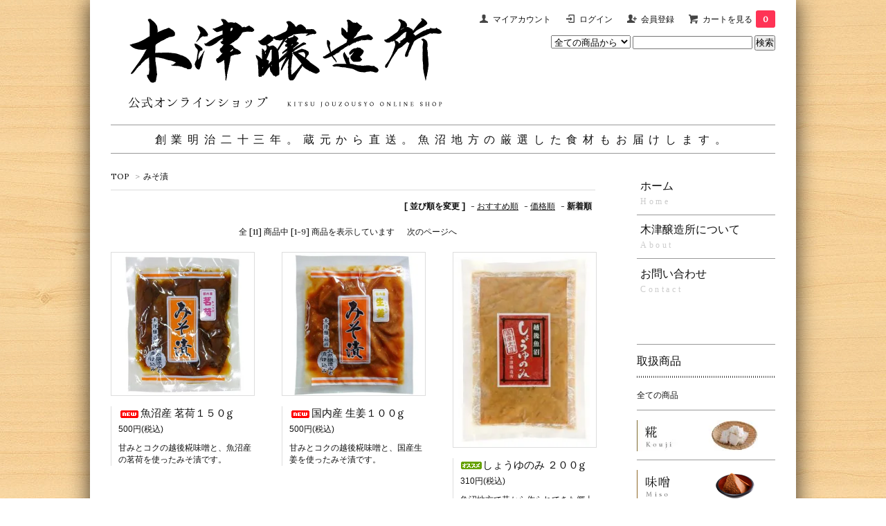

--- FILE ---
content_type: text/html; charset=EUC-JP
request_url: https://kitsu-onlineshop.net/?mode=cate&cbid=1806214&csid=0&sort=n
body_size: 6152
content:
<!DOCTYPE html PUBLIC "-//W3C//DTD XHTML 1.0 Transitional//EN" "http://www.w3.org/TR/xhtml1/DTD/xhtml1-transitional.dtd">
<html xmlns:og="http://ogp.me/ns#" xmlns:fb="http://www.facebook.com/2008/fbml" xmlns:mixi="http://mixi-platform.com/ns#" xmlns="http://www.w3.org/1999/xhtml" xml:lang="ja" lang="ja" dir="ltr">
<head>
<meta http-equiv="content-type" content="text/html; charset=euc-jp" />
<meta http-equiv="X-UA-Compatible" content="IE=edge,chrome=1" />
<title>みそ漬</title>
<meta name="Keywords" content="みそ漬" />
<meta name="Description" content="みそ漬" />
<meta name="Author" content="" />
<meta name="Copyright" content="GMOペパボ" />
<meta http-equiv="content-style-type" content="text/css" />
<meta http-equiv="content-script-type" content="text/javascript" />
<link rel="stylesheet" href="https://img11.shop-pro.jp/PA01294/940/css/3/index.css?cmsp_timestamp=20250512211718" type="text/css" />
<link rel="stylesheet" href="https://img11.shop-pro.jp/PA01294/940/css/3/product_list.css?cmsp_timestamp=20250512211718" type="text/css" />

<link rel="alternate" type="application/rss+xml" title="rss" href="https://kitsu-onlineshop.net/?mode=rss" />
<link rel="shortcut icon" href="https://img11.shop-pro.jp/PA01294/940/favicon.ico?cmsp_timestamp=20230119152717" />
<script type="text/javascript" src="//ajax.googleapis.com/ajax/libs/jquery/1.7.2/jquery.min.js" ></script>
<meta property="og:title" content="みそ漬" />
<meta property="og:description" content="みそ漬" />
<meta property="og:url" content="https://kitsu-onlineshop.net?mode=cate&cbid=1806214&csid=0&sort=n" />
<meta property="og:site_name" content="木津醸造所オンラインショップ" />
<meta property="og:image" content="https://img11.shop-pro.jp/PA01294/940/category/1806214_0.png?cmsp_timestamp=20210207161328"/>
<script>
  var Colorme = {"page":"product_list","shop":{"account_id":"PA01294940","title":"\u6728\u6d25\u91b8\u9020\u6240\u30aa\u30f3\u30e9\u30a4\u30f3\u30b7\u30e7\u30c3\u30d7"},"basket":{"total_price":0,"items":[]},"customer":{"id":null}};

  (function() {
    function insertScriptTags() {
      var scriptTagDetails = [];
      var entry = document.getElementsByTagName('script')[0];

      scriptTagDetails.forEach(function(tagDetail) {
        var script = document.createElement('script');

        script.type = 'text/javascript';
        script.src = tagDetail.src;
        script.async = true;

        if( tagDetail.integrity ) {
          script.integrity = tagDetail.integrity;
          script.setAttribute('crossorigin', 'anonymous');
        }

        entry.parentNode.insertBefore(script, entry);
      })
    }

    window.addEventListener('load', insertScriptTags, false);
  })();
</script>
<script async src="https://zen.one/analytics.js"></script>
</head>
<body>
<meta name="colorme-acc-payload" content="?st=1&pt=10028&ut=1806214,0&at=PA01294940&v=20260121193418&re=&cn=9db7370d8ee6ee99cf6fa87237dde462" width="1" height="1" alt="" /><script>!function(){"use strict";Array.prototype.slice.call(document.getElementsByTagName("script")).filter((function(t){return t.src&&t.src.match(new RegExp("dist/acc-track.js$"))})).forEach((function(t){return document.body.removeChild(t)})),function t(c){var r=arguments.length>1&&void 0!==arguments[1]?arguments[1]:0;if(!(r>=c.length)){var e=document.createElement("script");e.onerror=function(){return t(c,r+1)},e.src="https://"+c[r]+"/dist/acc-track.js?rev=3",document.body.appendChild(e)}}(["acclog001.shop-pro.jp","acclog002.shop-pro.jp"])}();</script><link href='https://fonts.googleapis.com/css?family=Lora:400' rel='stylesheet' type='text/css'>
<script>
  $(function(){
    $(".more_btn").on("click", function() {
      $(".more_seller").toggle();
      $(".updown").toggleClass("more_up");
    });
  });

$(function(){
  $('a[href^=#]').click(function(){
    var speed = 500;
    var href= $(this).attr("href");
    var target = $(href == "#" || href == "" ? 'html' : href);
    var position = target.offset().top;
    $("html, body").animate({scrollTop:position}, speed, "swing");
    return false;
  });
});
</script>
<div id="top_line">

</div>

<div id="container">

  
  <div id="header">
    <div class="header_link">
      <ul>
        <li class="my_account"><a href="https://kitsu-onlineshop.net/?mode=myaccount"><i class="account"></i>マイアカウント</a></li>
                              <li class="member_login_btn">
              <a href="https://kitsu-onlineshop.net/?mode=login&shop_back_url=https%3A%2F%2Fkitsu-onlineshop.net%2F"><i class="login"></i>ログイン</a>
            </li>
                          <li class="member_regist_btn">
                <a href="https://kitsu-onlineshop.net/customer/signup/new"><i class="regist"></i>会員登録</a>
              </li>
                                      <li class="view_cart"><a href="https://kitsu-onlineshop.net/cart/proxy/basket?shop_id=PA01294940&shop_domain=kitsu-onlineshop.net"><i class="cart"></i>カートを見る<span class="count">0</span></a></li>
      </ul>
    </div>

      
    
          

    
    <div class="search">
      <form action="https://kitsu-onlineshop.net/" method="GET" id="search">
        <input type="hidden" name="mode" value="srh" />
        <select name="cid" style="width: 115px;">
          <option value="">全ての商品から</option>
                    <option value="1806175,0">糀</option>
                    <option value="1806211,0">味噌</option>
                    <option value="1806212,0">醤油</option>
                    <option value="1806214,0">みそ漬</option>
                    <option value="1806310,0">ギフト</option>
                  </select>
        <input type="text" name="keyword">
        <input type="submit" value="検索" />
      </form>
    </div>
    

    <h1 class="logo"><a href="./"><img src="https://img11.shop-pro.jp/PA01294/940/PA01294940.png?cmsp_timestamp=20230119152717" alt="木津醸造所オンラインショップ" /></a></h1>
  </div>
  
<div id="sukima"><p>創業明治二十三年。蔵元から直送。魚沼地方の厳選した食材もお届けします。</p></div>
  
  <div id="main">
  
<div class="footstamp">
  <a href="./">TOP</a>
        <span>&gt;</span><a href='?mode=cate&cbid=1806214&csid=0'>みそ漬</a>              </div>


















<div class="sort">
  <strong>[&nbsp;並び順を変更&nbsp;]</strong> - 
      <a href="?mode=cate&cbid=1806214&csid=0">おすすめ順</a> - 
    
      <a href="?mode=cate&cbid=1806214&csid=0&sort=p">価格順</a> - 
    
      <span style="font-weight: bolder;">新着順</span>
  </div>



<div class="pager">
    全 [11] 商品中 [1-9] 商品を表示しています
      <a href="?mode=cate&cbid=1806214&csid=0&sort=n&page=2">次のページへ</a>
  </div>



<div>
      <div class="item_box ">
      <div class="item_image">
                  <a href="?pid=189642105"><img src="https://img11.shop-pro.jp/PA01294/940/product/189642105_th.jpg?cmsp_timestamp=20251203102407" class="item" /></a><br />
              </div>
      <div class="item_detail">
        <p class="item_name">
          <a href="?pid=189642105"><img class='new_mark_img1' src='https://img.shop-pro.jp/img/new/icons5.gif' style='border:none;display:inline;margin:0px;padding:0px;width:auto;' />魚沼産 茗荷１５０g</a>
        </p>
        <p class="item_price">
                    
          500円(税込)<br />
                            </p>
                <p class="item_description">
          甘みとコクの越後糀味噌と、魚沼産の茗荷を使ったみそ漬です。
        </p>
              </div>
    </div>
          <div class="item_box ">
      <div class="item_image">
                  <a href="?pid=189642091"><img src="https://img11.shop-pro.jp/PA01294/940/product/189642091_th.jpg?cmsp_timestamp=20251203102211" class="item" /></a><br />
              </div>
      <div class="item_detail">
        <p class="item_name">
          <a href="?pid=189642091"><img class='new_mark_img1' src='https://img.shop-pro.jp/img/new/icons5.gif' style='border:none;display:inline;margin:0px;padding:0px;width:auto;' />国内産 生姜１００g</a>
        </p>
        <p class="item_price">
                    
          500円(税込)<br />
                            </p>
                <p class="item_description">
          甘みとコクの越後糀味噌と、国産生姜を使ったみそ漬です。
        </p>
              </div>
    </div>
          <div class="item_box  box_last">
      <div class="item_image">
                  <a href="?pid=83532295"><img src="https://img11.shop-pro.jp/PA01294/940/product/83532295_th.jpg?20141117135022" class="item" /></a><br />
              </div>
      <div class="item_detail">
        <p class="item_name">
          <a href="?pid=83532295"><img class='new_mark_img1' src='https://img.shop-pro.jp/img/new/icons31.gif' style='border:none;display:inline;margin:0px;padding:0px;width:auto;' />しょうゆのみ ２００g</a>
        </p>
        <p class="item_price">
                    
          310円(税込)<br />
                            </p>
                <p class="item_description">
          魚沼地方で昔から作られてきた郷土料理です。
        </p>
              </div>
    </div>
        <br style="clear:both;" />
          <div class="item_box ">
      <div class="item_image">
                  <a href="?pid=83532228"><img src="https://img11.shop-pro.jp/PA01294/940/product/83532228_th.jpg?20141117134955" class="item" /></a><br />
              </div>
      <div class="item_detail">
        <p class="item_name">
          <a href="?pid=83532228">刻んだ味噌漬 きりざい １5０g</a>
        </p>
        <p class="item_price">
                    
          500円(税込)<br />
                            </p>
                <p class="item_description">
          地元農家さんが育てた野菜を越後糀味噌で漬けたきざみです。
        </p>
              </div>
    </div>
          <div class="item_box ">
      <div class="item_image">
                  <a href="?pid=83532103"><img src="https://img11.shop-pro.jp/PA01294/940/product/83532103_th.jpg?20141117134858" class="item" /></a><br />
              </div>
      <div class="item_detail">
        <p class="item_name">
          <a href="?pid=83532103">魚沼産 茄子（なす）２００g</a>
        </p>
        <p class="item_price">
                    
          500円(税込)<br />
                            </p>
                <p class="item_description">
          地元農家さんが育てた茄子を越後糀味噌で漬けました。
        </p>
              </div>
    </div>
          <div class="item_box  box_last">
      <div class="item_image">
                  <a href="?pid=83532002"><img src="https://img11.shop-pro.jp/PA01294/940/product/83532002_th.jpg?20141117134834" class="item" /></a><br />
              </div>
      <div class="item_detail">
        <p class="item_name">
          <a href="?pid=83532002">ミックス ２００g</a>
        </p>
        <p class="item_price">
                    
          500円(税込)<br />
                            </p>
                <p class="item_description">
          地元農家産が育てた野菜を中心に越後糀味噌で漬けました。
        </p>
              </div>
    </div>
        <br style="clear:both;" />
          <div class="item_box ">
      <div class="item_image">
                  <a href="?pid=83531904"><img src="https://img11.shop-pro.jp/PA01294/940/product/83531904_th.jpg?20141117134811" class="item" /></a><br />
              </div>
      <div class="item_detail">
        <p class="item_name">
          <a href="?pid=83531904">国内産 昆布 ２本入</a>
        </p>
        <p class="item_price">
                    
          500円(税込)<br />
                            </p>
                <p class="item_description">
          国内産の昆布を越後糀味噌で漬けました。
        </p>
              </div>
    </div>
          <div class="item_box ">
      <div class="item_image">
                  <a href="?pid=83531847"><img src="https://img11.shop-pro.jp/PA01294/940/product/83531847_th.jpg?cmsp_timestamp=20220923113809" class="item" /></a><br />
              </div>
      <div class="item_detail">
        <p class="item_name">
          <a href="?pid=83531847">魚沼産 かぐら南蛮 １５０g</a>
        </p>
        <p class="item_price">
                    
          500円(税込)<br />
                            </p>
                <p class="item_description">
          かぐら南蛮を越後糀味噌で漬けました。
        </p>
              </div>
    </div>
          <div class="item_box  box_last">
      <div class="item_image">
                  <a href="?pid=83531818"><img src="https://img11.shop-pro.jp/PA01294/940/product/83531818_th.jpg?20141117134310" class="item" /></a><br />
              </div>
      <div class="item_detail">
        <p class="item_name">
          <a href="?pid=83531818">魚沼産 大根（だいこん）２００g</a>
        </p>
        <p class="item_price">
                    
          500円(税込)<br />
                            </p>
                <p class="item_description">
          地元農家さんが育てた大根を越後糀味噌で漬けました。
        </p>
              </div>
    </div>
      </div>


<br class="clear" />


<div class="pager">
    全 [11] 商品中 [1-9] 商品を表示しています
      <a href="?mode=cate&cbid=1806214&csid=0&sort=n&page=2">次のページへ</a>
  </div>











  
  
      
    </div>
  


<div id="side">
  
  
    <div class="box" id="side_nav">
    <ul>
         <li><a href="./"><div class="nav_item clearfix"><div class="nav_title"><h3>ホーム</h3>
<p>Home</p></div></div></a></li>
         <li><a href="http://kitsu-j.com/company/company.php"><div class="nav_item clearfix"><div class="nav_title"><h3>木津醸造所について</h3>
<p>About</p></div></div></a></li>
                          <li><a href="https://kitsu.shop-pro.jp/customer/inquiries/new"><div class="nav_item clearfix"><div class="nav_title"><h3>お問い合わせ</h3>
<p>Contact</p></div></div></a></li>
     </ul>
    </div>
    



  <div class="box box_default" id="box_category">
  <div class="header_block clearfix">
  <div class="title">
  <h3>取扱商品</h3>
  </div>
  </div>
  <ul>
    <li><a href="./?mode=srh&cid=&keyword="><div><p>全ての商品</p></div></a></li>      
                <li>
      <a href="https://kitsu-onlineshop.net/?mode=cate&cbid=1806175&csid=0"><div><img src="https://img11.shop-pro.jp/PA01294/940/category/1806175_0.jpg?cmsp_timestamp=20141029090319" /><br />
      </div></a>
      </li>
                      <li>
      <a href="https://kitsu-onlineshop.net/?mode=cate&cbid=1806211&csid=0"><div><img src="https://img11.shop-pro.jp/PA01294/940/category/1806211_0.png?cmsp_timestamp=20210207161415" /><br />
      </div></a>
      </li>
                      <li>
      <a href="https://kitsu-onlineshop.net/?mode=cate&cbid=1806212&csid=0"><div><img src="https://img11.shop-pro.jp/PA01294/940/category/1806212_0.png?cmsp_timestamp=20210207161400" /><br />
      </div></a>
      </li>
                      <li>
      <a href="https://kitsu-onlineshop.net/?mode=cate&cbid=1806214&csid=0"><div><img src="https://img11.shop-pro.jp/PA01294/940/category/1806214_0.png?cmsp_timestamp=20210207161328" /><br />
      </div></a>
      </li>
                      <li>
      <a href="https://kitsu-onlineshop.net/?mode=cate&cbid=1806310&csid=0"><div><img src="https://img11.shop-pro.jp/PA01294/940/category/1806310_0.jpg?cmsp_timestamp=20141028153150" /><br />
      </div></a>
      </li>
            </ul>
</div>


  
  

    
        <div class="box" id="box_sellers">
    <div class="header_block clearfix">
    
    <div class="title"><h3>人気商品</h3></div>
    </div>
    <ul>
                        <li class="top_seller   ">         
          <a href="?pid=83522633"><div class="seller_box clearfix">
                    <img class="seller_image" src="https://img11.shop-pro.jp/PA01294/940/product/83522633_th.jpg?cmsp_timestamp=20200721161832">
                     <div class="seller_detail">
           <p class="seller_rank">No.<strong>1</strong></p>
           <p class="seller_name"><img class='new_mark_img1' src='https://img.shop-pro.jp/img/new/icons31.gif' style='border:none;display:inline;margin:0px;padding:0px;width:auto;' />越後魚沼味噌 ５００g【袋詰め】</p>
           <p class="seller_teika">
                  
                                    
                  410円(税込)<br />
                                    </p>
           </div>
        </div></a></li>
                        <li class="top_seller rank_2  ">         
          <a href="?pid=83522923"><div class="seller_box clearfix">
                    <img class="seller_image" src="https://img11.shop-pro.jp/PA01294/940/product/83522923_th.jpg?cmsp_timestamp=20150529103544">
                     <div class="seller_detail">
           <p class="seller_rank">No.<strong>2</strong></p>
           <p class="seller_name">越後魚沼味噌５kg【箱】</p>
           <p class="seller_teika">
                  
                                    
                  3,080円(税込)<br />
                                    </p>
           </div>
        </div></a></li>
                        <li class="top_seller  rank_3 ">         
          <a href="?pid=83530411"><div class="seller_box clearfix">
                    <img class="seller_image" src="https://img11.shop-pro.jp/PA01294/940/product/83530411_th.jpg?cmsp_timestamp=20220916105634">
                     <div class="seller_detail">
           <p class="seller_rank">No.<strong>3</strong></p>
           <p class="seller_name">こだわり味噌１kg【袋詰め】</p>
           <p class="seller_teika">
                  
                                    
                  1,120円(税込)<br />
                                    </p>
           </div>
        </div></a></li>
                        <li class="   ">         
          <a href="?pid=83532295"><div class="seller_box clearfix">
                    <img class="seller_image" src="https://img11.shop-pro.jp/PA01294/940/product/83532295_th.jpg?20141117135022">
                     <div class="seller_detail">
           <p class="seller_rank">No.<strong>4</strong></p>
           <p class="seller_name"><img class='new_mark_img1' src='https://img.shop-pro.jp/img/new/icons31.gif' style='border:none;display:inline;margin:0px;padding:0px;width:auto;' />しょうゆのみ ２００g</p>
           <p class="seller_teika">
                  
                                    
                  310円(税込)<br />
                                    </p>
           </div>
        </div></a></li>
                        <li class="   ">         
          <a href="?pid=90300906"><div class="seller_box clearfix">
                    <img class="seller_image" src="https://img11.shop-pro.jp/PA01294/940/product/90300906_th.jpg?cmsp_timestamp=20220916105528">
                     <div class="seller_detail">
           <p class="seller_rank">No.<strong>5</strong></p>
           <p class="seller_name">こだわり味噌 ５００g【袋詰め】</p>
           <p class="seller_teika">
                  
                                    
                  600円(税込)<br />
                                    </p>
           </div>
        </div></a></li>
                        <li class="   more_seller">         
          <a href="?pid=174690195"><div class="seller_box clearfix">
                    <img class="seller_image" src="https://img11.shop-pro.jp/PA01294/940/product/174690195_th.jpg?cmsp_timestamp=20230525174000">
                     <div class="seller_detail">
           <p class="seller_rank">No.<strong>6</strong></p>
           <p class="seller_name"><img class='new_mark_img1' src='https://img.shop-pro.jp/img/new/icons5.gif' style='border:none;display:inline;margin:0px;padding:0px;width:auto;' />塩糀 スタンドパウチ【内容量２００g】</p>
           <p class="seller_teika">
                  
                                    
                  460円(税込)<br />
                                    </p>
           </div>
        </div></a></li>
            </ul>
    <p class="more_btn"><i class="updown"></i></p>
    </div>
        
    <!--フリーページを隠す
    
    
         -->

    
        

      
            
    </div>
  

  
<a href="#top_line" class="to_top"><span>Top</span></a>
  

  
  <div id="footer">

 
    
<div class="foot_policy clearfix">
  <div class="foot_sk_box">  
    <h3>返品について</h3>                  
      <dl>
        <dt><h4>返品期限</h4></dt>
        <dd><p>商品到着後３日以内とさせていただきます。</p></dd>
        <dt><h4>返品送料</h4></dt>
        <dd><p>お客様都合による返品につきましてはお客様のご負担とさせていただきます。不良品に該当する場合は当方で負担いたします。</p></dd>
      </dl>
  </div>



  <div id="pay" class="foot_sk_box">
    <h3>お支払い方法</h3>
      <dl>
                        <dt>
          <h4>クレジットカード決済</h4><dt>
          <dd><p>            <img class='payment_img' src='https://img.shop-pro.jp/common/card2.gif'><img class='payment_img' src='https://img.shop-pro.jp/common/card6.gif'><img class='payment_img' src='https://img.shop-pro.jp/common/card18.gif'><img class='payment_img' src='https://img.shop-pro.jp/common/card0.gif'><img class='payment_img' src='https://img.shop-pro.jp/common/card9.gif'>
                    クレジット決済ご希望のお客様は、お振込みが確認されてからの発送となります。
          </p><dd>
                        <dt>
          <h4>コンビニ決済</h4><dt>
          <dd><p>          コンビニ決済ご希望のお客様は、お振込みが確認されてからの発送となり、支払期限は御注文日から10日後までとなっております。<br />
期限が過ぎますと、払込番号が無効となりますのでご注意下さい。<br />
※お届け希望日があるお客様は、商品到着希望日の3日前までにお支払いを宜しくお願い致します。(離島のお客様に関しましては御希望日時に添えない場合があります。)<br />

          </p><dd>
                        <dt>
          <h4>Amazon Pay</h4><dt>
          <dd><p>          Amazonのアカウントに登録された配送先や支払い方法を利用して決済できます。
          </p><dd>
                        <dt>
          <h4>郵便振替</h4><dt>
          <dd><p>          商品と一緒に振替用紙を送りますので、<br />
到着後、お支払いをお願い致します。<br />
振込手数料はお客様ご負担となります。予めご了承ください。
          </p><dd>
                        <dt>
          <h4>代金引換</h4><dt>
          <dd><p>          送料の他に商品代金に応じた代引手数料がかかります。<br />
商品と一緒に納品書をお付けします。<br />
尚、領収書につきましては、運送会社の領収書をもって代えさせて頂きます。
          </p><dd>
                        <dt>
          <h4>銀行振込</h4><dt>
          <dd><p>          銀行振込ご希望のお客様は、お振込みが確認されてからの発送となります。<br />
振込手数料はお客様ご負担となりますので予めご了承ください。
          </p><dd>
          </dl>
  </div>



  <div class="foot_sk_box">
    <h3>配送方法・送料について</h3>
    <dl>
                        
        <dt>
          <h4>宅配便</h4>
       </dt>
       <dd>          
<p>ヤマト運輸・佐川急便での配送となります。</p>
        </dd>
                        
        <dt>
          <h4>クール宅配便(クール料金が加算されます)</h4>
       </dt>
       <dd>          
<p></p>
        </dd>
      </dl>
  </div>


      
    
        
</div>  

 
 
 
   <ul class="footer_menu">
      <li><a href="./">ホーム</a></li>
      <li><a href="https://kitsu-onlineshop.net/?mode=myaccount">マイアカウント</a></li>
      <li><a href="https://kitsu.shop-pro.jp/customer/inquiries/new">お問い合わせ</a></li>
      <li><a href="https://kitsu-onlineshop.net/?mode=privacy">プライバシーポリシー</a></li>
      <li><a href="https://kitsu-onlineshop.net/?mode=sk#payment">お支払い方法について</a></li>
      <li><a href="https://kitsu-onlineshop.net/?mode=sk#delivery">配送方法・送料について</a></li>
      <li><a href="https://kitsu-onlineshop.net/?mode=sk">特定商取引法に基づく表記</a></li>
      <li><a href="https://kitsu-onlineshop.net/?mode=rss">RSS</a> / <a href="https://kitsu-onlineshop.net/?mode=atom">ATOM</a></li>
    </ul>
    <address class="copyright">
      Copyright &#169; KITSU JOUZOUSYO ONLINE SHOP All rights reserved.

    </address>
  </div>
 
  
</div><script type="text/javascript" src="https://kitsu-onlineshop.net/js/cart.js" ></script>
<script type="text/javascript" src="https://kitsu-onlineshop.net/js/async_cart_in.js" ></script>
<script type="text/javascript" src="https://kitsu-onlineshop.net/js/product_stock.js" ></script>
<script type="text/javascript" src="https://kitsu-onlineshop.net/js/js.cookie.js" ></script>
<script type="text/javascript" src="https://kitsu-onlineshop.net/js/favorite_button.js" ></script>
</body></html>